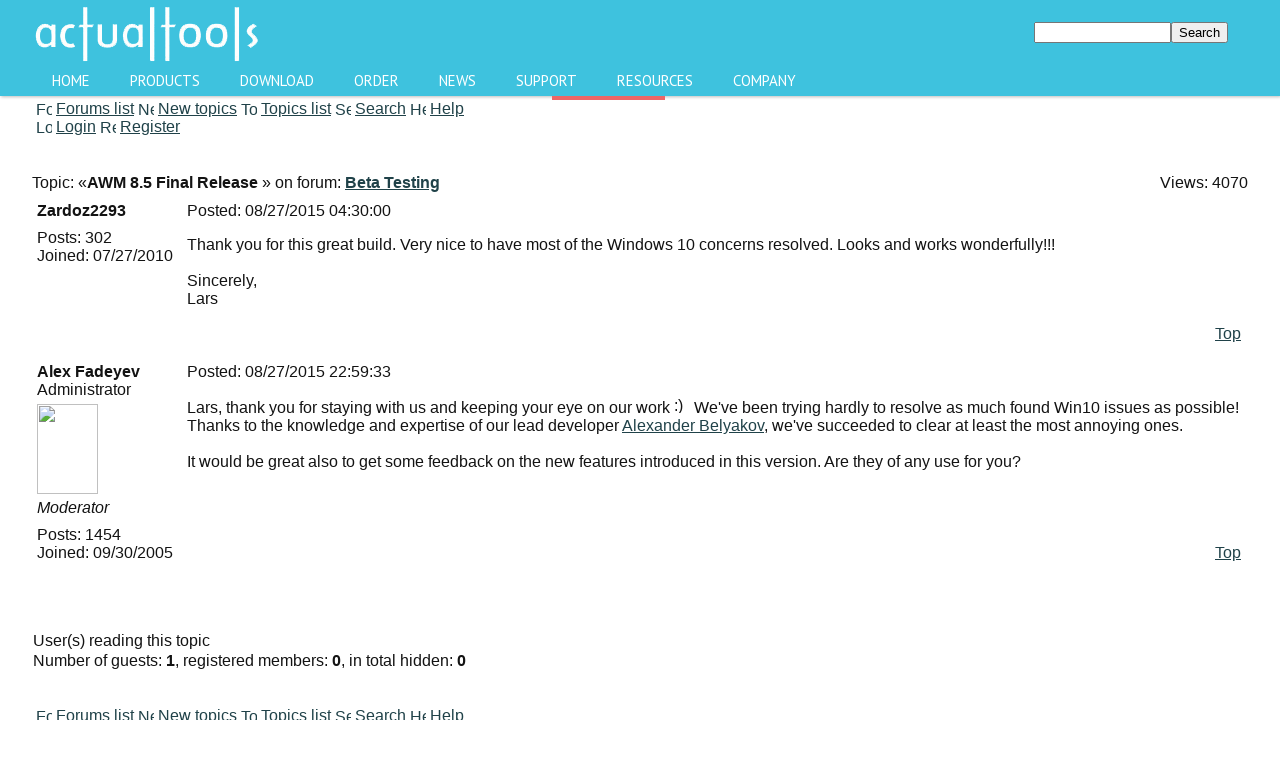

--- FILE ---
content_type: text/html; charset=UTF-8
request_url: https://www.actualtools.com/forum/read.php?FID=12&TID=3661
body_size: 13325
content:

<!DOCTYPE HTML PUBLIC "-//W3C//DTD HTML 4.01 Transitional//EN">
<html xmlns="//www.w3.org/1999/xhtml" xmlns:fb="//www.facebook.com/2008/fbml" style="height:90%;width:100%!!important;margin-left:auto;margin-right:auto;">
<head>
<meta name="verify-v1" content="+HRfpfYcSfR11pPMFbZ7OvVbBYnMbCD2s8J8YcTF2KM="/>
<meta http-equiv="X-UA-Compatible" content="IE=edge"/>
<meta name="viewport" content="width=device-width, initial-scale=1">
<meta http-equiv="Content-Type" content="text/html; charset=UTF-8" />
<link href="/bitrix/cache/css/en/demo2/kernel_main/kernel_main_v1.css?156085423228822" type="text/css"  rel="stylesheet" />
<link href="/bitrix/cache/css/en/demo2/page_b95f4d61dee2e82b95094d186a08baec/page_b95f4d61dee2e82b95094d186a08baec_v1.css?15343366725344" type="text/css"  rel="stylesheet" />
<link href="/bitrix/cache/css/en/demo2/template_8b91ed269a18ecc6b0f9851af4d4a625/template_8b91ed269a18ecc6b0f9851af4d4a625_v1.css?15343366728737" type="text/css"  data-template-style="true" rel="stylesheet" />
<script type="text/javascript">if(!window.BX)window.BX={};if(!window.BX.message)window.BX.message=function(mess){if(typeof mess=='object') for(var i in mess) BX.message[i]=mess[i]; return true;};</script>
<script type="text/javascript">(window.BX||top.BX).message({'JS_CORE_LOADING':'Loading...','JS_CORE_WINDOW_CLOSE':'Close','JS_CORE_WINDOW_EXPAND':'Expand','JS_CORE_WINDOW_NARROW':'Restore','JS_CORE_WINDOW_SAVE':'Save','JS_CORE_WINDOW_CANCEL':'Cancel','JS_CORE_H':'h','JS_CORE_M':'m','JS_CORE_S':'s','JS_CORE_NO_DATA':'- No data -','JSADM_AI_HIDE_EXTRA':'Hide extra items','JSADM_AI_ALL_NOTIF':'All notifications','JSADM_AUTH_REQ':'Authentication is required!','JS_CORE_WINDOW_AUTH':'Log In','JS_CORE_IMAGE_FULL':'Full size','JS_CORE_WINDOW_CONTINUE':'Continue'});</script>
<script type="text/javascript">(window.BX||top.BX).message({'LANGUAGE_ID':'en','FORMAT_DATE':'MM/DD/YYYY','FORMAT_DATETIME':'MM/DD/YYYY HH:MI:SS','COOKIE_PREFIX':'BITRIX_SM','SERVER_TZ_OFFSET':'25200','SITE_ID':'en','SITE_DIR':'/','USER_ID':'','SERVER_TIME':'1769521084','USER_TZ_OFFSET':'0','USER_TZ_AUTO':'Y','bitrix_sessid':'4206c143259bcfeecbb3720dccd98a57'});</script>


<script type="text/javascript"  src="/bitrix/cache/js/en/demo2/kernel_main/kernel_main_v1.js?1560854253316269"></script>
<script type="text/javascript"  src="/bitrix/cache/js/en/demo2/kernel_main_polyfill_promise/kernel_main_polyfill_promise_v1.js?15608541222506"></script>
<script type="text/javascript" src="/bitrix/js/main/loadext/loadext.min.js?1560854173810"></script>
<script type="text/javascript" src="/bitrix/js/main/loadext/extension.min.js?15608541731304"></script>
<script type="text/javascript">BX.setJSList(['/bitrix/js/main/core/core.js','/bitrix/js/main/core/core_promise.js','/bitrix/js/main/core/core_ajax.js','/bitrix/js/main/json/json2.min.js','/bitrix/js/main/core/core_ls.js','/bitrix/js/main/session.js','/bitrix/js/main/core/core_window.js','/bitrix/js/main/date/main.date.js','/bitrix/js/main/core/core_popup.js','/bitrix/js/main/core/core_date.js','/bitrix/js/main/utils.js','/bitrix/js/main/core/core_fx.js','/bitrix/js/main/polyfill/promise/js/promise.js']); </script>
<script type="text/javascript">BX.setCSSList(['/bitrix/js/main/core/css/core.css','/bitrix/js/main/core/css/core_popup.css','/bitrix/js/main/core/css/core_date.css','/bitrix/templates/.default/forum/forum_tmpl_1/forum.css','/bitrix/templates/demo2/styles.css']); </script>
<script type="text/javascript">
					(function () {
						"use strict";

						var counter = function ()
						{
							var cookie = (function (name) {
								var parts = ("; " + document.cookie).split("; " + name + "=");
								if (parts.length == 2) {
									try {return JSON.parse(decodeURIComponent(parts.pop().split(";").shift()));}
									catch (e) {}
								}
							})("BITRIX_CONVERSION_CONTEXT_en");

							if (cookie && cookie.EXPIRE >= BX.message("SERVER_TIME"))
								return;

							var request = new XMLHttpRequest();
							request.open("POST", "/bitrix/tools/conversion/ajax_counter.php", true);
							request.setRequestHeader("Content-type", "application/x-www-form-urlencoded");
							request.send(
								"SITE_ID="+encodeURIComponent("en")+
								"&sessid="+encodeURIComponent(BX.bitrix_sessid())+
								"&HTTP_REFERER="+encodeURIComponent(document.referrer)
							);
						};

						if (window.frameRequestStart === true)
							BX.addCustomEvent("onFrameDataReceived", counter);
						else
							BX.ready(counter);
					})();
				</script>



<script type="text/javascript">var _ba = _ba || []; _ba.push(["aid", "e9cb7775697e2ca3b9885110bbf65eee"]); _ba.push(["host", "www.actualtools.com"]); (function() {var ba = document.createElement("script"); ba.type = "text/javascript"; ba.async = true;ba.src = (document.location.protocol == "https:" ? "https://" : "http://") + "bitrix.info/ba.js";var s = document.getElementsByTagName("script")[0];s.parentNode.insertBefore(ba, s);})();</script>
<script>new Image().src='https://actualtools.ru/bitrix/spread.php?s=QklUUklYX1NNX0FCVEVTVF9lbgEBMTgwMDYyNTA4NAEvAQEBAkJJVFJJWF9TTV9HVUVTVF9JRAE1MDMwNDAxNQExODAwNjI1MDg0AS8BAQECQklUUklYX1NNX0xBU1RfVklTSVQBMjcuMDEuMjAyNiAyMDozODowNAExODAwNjI1MDg0AS8BAQEC&k=8d0d15e6773bf24e31b8648ed279e697';
</script>


<title>AWM 8.5 Final Release - Forum &laquo;Beta Testing&raquo; - Actual Tools</title>
<link rel="stylesheet" type="text/css" href="/bitrix/templates/demo2/styles.css"/>
<link rel="stylesheet" type="text/css" href="/style.css"/>
<link rel="stylesheet" type="text/css" href="/styles/button.css"/>

<script src="/bitrix/js/main/utils.js"></script>
<script type="text/javascript" src="/jscripts/jquery-1.11.2.js"></script>
<script type="text/javascript" src="/jscripts/hcsticky.js"></script>

<!--[if lt IE 9]>
<script src="//ie7-js.googlecode.com/svn/version/2.1(beta4)/IE9.js">IE9_PNG_SUFFIX=".png";</script>
<![endif]-->

<script type="text/javascript">
  function demoPopCentered(url, w, h, name) {
    var t = Math.floor( (screen.height - h) / 2);
    var l = Math.floor( (screen.width - w) / 2);
    var winParms = "top=" + t + ",left=" + l + ",width=" + w + ",height=" + h;
    if (name=="") {name="demoPop"}
    var win = window.open(url, name, winParms);
    if (parseInt(navigator.appVersion) >= 4) { win.window.focus(); }
    //return win;
  }
</script>

<script type="text/javascript">
  function execute(settings) { $('#sidebar').hcSticky({ bottomEnd: 450 }); }

  // if page called directly
  jQuery(document).ready(function($){
    if (top === self) {
      execute({stickTo: document});
    }
  });
</script>

<style type="text/css">
  body, html, #wrapper{
    height: 100%; 
    padding: 0; 
    margin: 0;
  }

  body{background-color: white;}
  #content{
    min-height: 100%;
    padding-bottom: 100px;
  }

  #footer3{
  position: absolute;
    background: #246b89;
    width: 100%;
    left: 0px;
    z-index: 99;
    height: 100px;
    margin-top: -100px;
    background: #246b89;
  }
</style>
</head>

<body>
  <div id="wrapper">
    <div id="content">
<script>
  (function(i,s,o,g,r,a,m){i['GoogleAnalyticsObject']=r;i[r]=i[r]||function(){
  (i[r].q=i[r].q||[]).push(arguments)},i[r].l=1*new Date();a=s.createElement(o),
  m=s.getElementsByTagName(o)[0];a.async=1;a.src=g;m.parentNode.insertBefore(a,m)
  })(window,document,'script','//www.google-analytics.com/analytics.js','ga');

  ga('create', 'UA-51667486-2', 'auto', {'allowLinker': true});
  ga('require', 'linker');
  ga('linker:autoLink', ['payproglobal.com'] ); 
  ga('send', 'pageview');

</script>
<style>@import url(//fonts.googleapis.com/css?family=PT+Sans:400,700);</style>

<script type="text/javascript">
function AT_MainMenuNavigation_updateLampBy(obj) {
  $('.lamp').css({'left': obj.position().left + 'px', 'width': obj.css('width')});
}

function AT_MainMenuNavigation_resetActive() {
  var active = null;

  if ($('.nav > ul > li').hasClass('selected'))
    active = $('.selected');
  else
    active = $('.nav > ul > li').first();

  if (active) {
    active.addClass('active');
    AT_MainMenuNavigation_updateLampBy(active);
  }
}

function AT_MainMenuNavigation_updateActive() {
  $('.nav ul li').removeClass('active');

  var active = $(this);
  active.addClass('active');
  AT_MainMenuNavigation_updateLampBy(active);
}

function AT_MainMenuNavigation_updateSelected() {
  $('.nav > ul > li > a').each(
    function() {
      var url    = document.URL;
      var domain = document.domain;
      var cutDomainURL = url.substr(url.indexOf(domain) + domain.length);
      var currentHRef  = $(this).attr('href');
    
      if (currentHRef != '/') {
        if (cutDomainURL.indexOf(currentHRef) >= 0) {
          $(this.parentElement).addClass('selected');
          return false;
        }
        else {
          foundAmongChildren = false;

          $.each(this.nextElementSibling.children, function(index, element) {
            var childHRef  = $(element.firstElementChild).attr('href');
            if (cutDomainURL.indexOf(childHRef) >= 0) {
              foundAmongChildren = true;
              return false;
            }
          });

          if (foundAmongChildren) {
            $(this.parentElement).addClass('selected');
            return false;
          }
        }
      }
    }
  );
}

$(function() {
  AT_MainMenuNavigation_updateSelected();
  AT_MainMenuNavigation_resetActive();
  $('.nav > ul > li').hover(AT_MainMenuNavigation_updateActive, AT_MainMenuNavigation_resetActive);
});
</script>

<!--<a href="/windowmanager/order/" title="Buy Actual Window Manager now!"><img src="/images/anniversary.png"></a>-->

<div class="header2">
  <div class="inside">
    <table width="100%" border="0" cellpadding="0" cellspacing="0"><tr>
      <td width="300" height="66" bgcolor="#3ec2de">
        <a href="/" title="Actual Tools: Home of Window Manager, Multiple Monitors, Virtual Desktops, Tabbed Explorer, File Folders, Title Buttons, Transparent Window, Window Minimizer, Window Guard, Window Rollup, Window Menu."><img src="/images/ATL5.png" width="230" height="66" border="0" alt="Actual Tools"/></a>
      </td>
      <td align="right" bgcolor="#3ec2de" height="66" width="680">        <table border="0" cellspacing="0" cellpadding="0"  align="right" valign="top" style="margin-right:20px;">
        <form action="/search/index.php">
                        <td align="center"><input type="text" name="q" value="" size="15" maxlength="50"  class="inputfield"/></td>
                        <td align="right"><input name="s" type="submit" value="Search" width="20" height="20" class="inputbuttonflat"/></td>
        </form>
        </table>
        </td>
    </tr></table>

    <div class='nav'>
      <ul>
        <li><a href='/'>Home</a></li>
        <li><a href='/products/'>Products</a>
          <ul>
            <li><a href='/products/'>Overview</a></li>
            <li><a href='/products/comparison/'>Compare Products</a></li>
            <li><a href='/windowmanager/'>Actual Window Manager</a></li>
            <li><a href='/multiplemonitors/'>Actual Multiple Monitors</a></li>
            <li><a href='/virtualdesktops/'>Actual Virtual Desktops</a></li>
            <li><a href='/tabbedexplorer/'>Actual Tabbed Explorer</a></li>
            <li><a href='/filefolders/'>Actual File Folders</a></li>
            <li><a href='/titlebuttons/'>Actual Title Buttons</a></li>
            <li><a href='/transparentwindow/'>Actual Transparent Window</a></li>
            <li><a href='/windowminimizer/'>Actual Window Minimizer</a></li>
            <li><a href='/windowguard/'>Actual Window Guard</a></li>
            <li><a href='/windowmenu/'>Actual Window Menu</a></li>
            <li><a href='/windowrollup'>Actual Window Rollup</a></li>
          </ul>
        </li>
        <li><a href='/download/'>Download</a>
          <ul>
            <li><a href='/windowmanager/download/'>Actual Window Manager</a></li>
            <li><a href='/multiplemonitors/download/'>Actual Multiple Monitors</a></li>
            <li><a href='/virtualdesktops/download/'>Actual Virtual Desktops</a></li>
            <li><a href='/tabbedexplorer/download/'>Actual Tabbed Explorer</a></li>
            <li><a href='/filefolders/download/'>Actual File Folders</a></li>
            <li><a href='/titlebuttons/download/'>Actual Title Buttons</a></li>
            <li><a href='/transparentwindow/download/'>Actual Transparent Window</a></li>
            <li><a href='/windowminimizer/download/'>Actual Window Minimizer</a></li>
            <li><a href='/windowguard/download/'>Actual Window Guard</a></li>
            <li><a href='/windowmenu/download/'>Actual Window Menu</a></li>
            <li><a href='/windowrollup/download/'>Actual Window Rollup</a></li>
          </ul>
        </li>
        <li><a href='/order/'>Order</a>
          <ul>
            <li><a href='/order/#single'>Single User License</a></li>
            <li><a href='/order/corporate/'>Corporate Sales</a></li>
            <li><a href='/upgradecenter/'>Upgrade Center</a></li>
          </ul>
        </li>
        <li><a href='/news/'>News</a>
          <ul>
            <li><a href='/news/'>Latest news</a></li>
            <li><a href='/about/newsletter.php'>Newsletter</a></li>
          </ul>
        </li>
        <li><a href='/support/'>Support</a>
          <ul>
            <li><a href='/support/faq/'>FAQ</a></li>
            <li><a href='/support/how_to_upgrade.php?s=expired'>How to Upgrade</a></li>
            <li><a href='/support/restore_reg_code.php'>Restore License Key</a></li>
            <li><a href='/windowmanager/onlinedemo/'>Online Demos</a></li>
            <li><a href='/windowmanager/help/'>Online User Manual</a></li>
            <li><a href='/forum/'>Forums</a></li>
            <li><a href='/forum/list.php?FID=7' >&nbsp;&nbsp;&nbsp;&nbsp; Announcements</a></li>
            <li><a href='/forum/list.php?FID=8' >&nbsp;&nbsp;&nbsp;&nbsp; General</a></li>
            <li><a href='/forum/list.php?FID=11'>&nbsp;&nbsp;&nbsp;&nbsp; Feature Requests</a></li>
            <li><a href='/forum/list.php?FID=10'>&nbsp;&nbsp;&nbsp;&nbsp; Technical Support</a></li>
            <li><a href='/forum/list.php?FID=9' >&nbsp;&nbsp;&nbsp;&nbsp; Tips and Tricks</a></li>
            <li><a href='/forum/list.php?FID=12'>&nbsp;&nbsp;&nbsp;&nbsp; Beta Testing</a></li>
            <li><a href='/about/contacts/feedback.php'>Feedback Form</a></li>
            <li><a href='/beta/'>Beta Testing Section</a></li>
          </ul>
        </li>
        <li><a href='/infocenter/'>Resources</a>
          <ul>
            <li><a href='/articles/'>Articles</a></li>
            <li><a href='/infocenter/reviews/'>Reviews</a></li>
            <li><a href='/success_stories/'>Success Stories</a></li>
            <li><a href='https://www.flickr.com/photos/131524747@N02/'>Multi-Monitor Wallpapers</a></li>
          </ul>
        </li>
        <li><a href='/about/'>Company</a>
          <ul>
            <li><a href='/about/'>About Us</a></li>
            <li><a href='/about/contacts/'>Contact Us</a></li>
            <li><a href='/privacy.php'>Privacy</a></li>
            <li><a href='/order/corporate/#customers'>Our Clients</a></li>
<!--
            <li><a href='/affiliates/'>Partners</a></li>
            <li><a href='/blogs_support/'>&nbsp;&nbsp;&nbsp;&nbsp; Blogs Support Initiative</a></li>
-->
            <li><a href='/press/'>Press Center</a></li>
            <li><a href='/press/pr/'>&nbsp;&nbsp;&nbsp;&nbsp;Press Releases</a></li>
            <li><a href='/press/publications/'>&nbsp;&nbsp;&nbsp;&nbsp; In The News</a></li>
            <li><a href='/press/review/'>&nbsp;&nbsp;&nbsp;&nbsp; Reviewer's Guide</a></li>
            <li><a href='/press/logos/'>&nbsp;&nbsp;&nbsp;&nbsp; Logos and Screenshots</a></li>
            <li><a href='/press/graphics/'>&nbsp;&nbsp;&nbsp;&nbsp; Publishing-friendly Graphics</a></li>
          </ul>
        </li>
        <li class='lamp'><span></span></li>
      </ul>
    </div> <!-- .nav -->
  </div> <!-- .inside -->
</div> <!-- .header2 -->

<!--<div align="center" style="background-color: #E5F2FF; margin: 10px; padding: 5px; width: 500px; font-size: 0.95em; text-align: center; border: 5px inset #6386A5; border-radius: 10px; -moz-border-radius: 10px; -webkit-border-radius: 10px; margin-left:auto; margin-right: auto;">
  Celebrating our <b>13th Anniversary</b>,
  <br/>we offer <span class="product">Actual Window Manager</span> with 40% discount -
  <br/>now it costs just <font color="green">29.95 USD</font> instead of <font color="red">49.95 USD</font>.
  <br/><br/><a href="/windowmanager/order/" title="Buy Actual Window Manager now!"><u>Hurry up</u></a> - don't miss your chance to get
  <br/>the best <i>Windows</i> toolset for the best price!
</div>-->

<div class="break"></div>
<div class="blocks">
<div class="header">

<table width="100%" border="0" cellspacing="0" cellpadding="0" class="forumtoolblock">
	<tr>
		<td width="100%" class="forumtoolbar">
			<table border="0" cellspacing="0" cellpadding="0">
				<tr>
					<td><div class="forumtoolsection"></div></td>
					<td><div class="forumtoolsection"></div></td>
					<td><a href="index.php" title="Forums list"><img src="/bitrix/templates/.default/forum/forum_tmpl_1/images/icon_flist_d.gif" width="16" height="16" border="0" title="Forums list" hspace="4"></a></td>
					<td><a href="index.php" title="Forums list" class="forumtoolbutton">Forums list</a></td>
					<td><div class="forumtoolsection"></div></td>
					<td><a href="active.php" title="Forums list"><img src="/bitrix/templates/.default/forum/forum_tmpl_1/images/icon_active.gif" width="16" height="16" border="0" title="New topics" hspace="4"></a></td>
					<td><a href="active.php" title="Forums list" class="forumtoolbutton">New topics</a></td>
											<td><div class="forumtoolseparator"></div></td>
						<td><a href="list.php?FID=12" title="Topics list"><img src="/bitrix/templates/.default/forum/forum_tmpl_1/images/icon_tlist_d.gif" width="16" height="16" border="0" title="Topics list" hspace="4"></a></td>
						<td><a href="list.php?FID=12" title="Topics list" class="forumtoolbutton">Topics list</a></td>
																<td><div class="forumtoolseparator"></div></td>
						<td><a href="search.php?FORUM_ID=12" title="Search"><img src="/bitrix/templates/.default/forum/forum_tmpl_1/images/icon_search_d.gif" width="16" height="16" border="0" title="Search" hspace="4"></a></td>
						<td><a href="search.php?FORUM_ID=12" title="Search" class="forumtoolbutton">Search</a></td>
										<td><div class="forumtoolseparator"></div></td>
					<td><a href="help.php" title="Help"><img src="/bitrix/templates/.default/forum/forum_tmpl_1/images/icon_help_d.gif" width="16" height="16" border="0" title="Help" hspace="4"></a></td>
					<td><a href="help.php" title="Help" class="forumtoolbutton">Help</a></td>
				</tr>
			</table>
		</td>
	</tr>

	<tr>
		<td width="100%" class="forumtoolbar">
			<table border="0" cellspacing="0" cellpadding="0">
				<tr>
					<td><div class="forumtoolsection"></div></td>
					<td><div class="forumtoolsection"></div></td>
																<td><a href="forum_auth.php?back_url=%2Fforum%2Fread.php%3FFID%3D12%26TID%3D3661" title="Login"><img src="/bitrix/templates/.default/forum/forum_tmpl_1/images/icon_login_d.gif" width="16" height="16" border="0" title="Login" hspace="4"></a></td>
						<td><a href="forum_auth.php?back_url=%2Fforum%2Fread.php%3FFID%3D12%26TID%3D3661" title="Login" class="forumtoolbutton">Login</a></td>
						
												<td><div class="forumtoolseparator"></div></td>
						<td><a href="forum_auth.php?register=yes&back_url=%2Fforum%2Fread.php%3FFID%3D12%26TID%3D3661" title="Register"><img src="/bitrix/templates/.default/forum/forum_tmpl_1/images/icon_reg_d.gif" width="16" height="16" border="0" title="Register" hspace="4"></a></td>
						<td><a href="forum_auth.php?register=yes&back_url=%2Fforum%2Fread.php%3FFID%3D12%26TID%3D3661" title="Register" class="forumtoolbutton">Register</a></td>
											<td><div style="width:4px;"></div></td>
				</tr>
			</table>
		</td>
	</tr>


			
</table>
<br>  <table width="100%" border="0">
    <tr>
      <td align="left"></td>
          </tr>
  </table>
  <br>
  <table width="100%" border="0" cellspacing="0" cellpadding="0">
    <tr>
      <td width="100%" class="forumtitle">
        <table width="100%" border="0" cellspacing="0" cellpadding="0">
          <tr valign="top">
                          <td class="forumtitletext" width="99%"><font class="forumtitletext">Topic: &laquo;<b>AWM 8.5 Final Release</b>
            &raquo;
              on forum: <a href="list.php?FID=12"><b>Beta Testing</b></a></font></td>
            <td nowrap width="1%" align="right" valign="middle" class="forumtitletext">&nbsp;&nbsp;Views: 4070</td>
          </tr>
        </table>
      </td>
    </tr>
  </table>
  <font style="font-size:4px;">&nbsp;<br></font>
  <form name="FORUM_MESSAGES" id="FORUM_MESSAGES">
  <table width="100%" border="0" cellspacing="0" cellpadding="5">
  <tr valign="top" class="forumbody">
      <td align="left" rowspan="2" width="140" class="forumbrd" style="border-right:none;">
        <a name="message16509"></a>
        <font class="forumbodytext"><b>Zardoz2293</b>
                <br>
                        <font style="font-size:8px;">&nbsp;<br></font>
                  <font class="forumheadcolor">Posts:</font> 302<br>
                          <font class="forumheadcolor">Joined:</font> 07/27/2010<br>
                </font>
      </td>
      <td class="forumbrd forumbrd1" style="border-bottom:none;">
      
        <table border="0" cellspacing="0" cellpadding="0" width="100%">
          <tr>
                      <td width="100%">
              <font class="forumbodytext">
              <font class="forumheadcolor">Posted:</font> 
              <nobr>08/27/2015 04:30:00</nobr><br>
              </font>
            </td>
                      </tr>
        </table>
        <font style="font-size:5px;">&nbsp;<br></font>
        <table width="100%" border="0" cellspacing="0" cellpadding="0"><tr><td class="forumhr"><img src="/bitrix/images/1.gif" width="1" height="1" alt=""></td></tr></table>
        <font style="font-size:8px;">&nbsp;<br></font>
        <font class="forumbodytext">
        Thank you for this great build. Very nice to have most of the Windows 10 concerns resolved. Looks and works wonderfully!!!<br><br><font class="forumsigntext">Sincerely,<br />Lars</font>        </font>
      </td>
    </tr>
    <tr>
      <td valign="bottom" class="forumbody forumbrd forumbrd1" style="border-top:none;">
        <table width="100%" border="0" cellspacing="0" cellpadding="0"><tr><td class="forumhr"><img src="/bitrix/images/1.gif" width="1" height="1" alt=""></td></tr></table>
        <font style="font-size:5px;">&nbsp;<br></font>
        <table width="100%" border="0" cellspacing="0" cellpadding="0">
          <tr valign="top">
            <td>
                              <table border="0" cellspacing="0" cellpadding="0">
                  <tr>
                                                                                           
                    </tr>
                </table>
                                        </td>
            <td align="right">
              <table border="0" cellspacing="0" cellpadding="0">
                <tr>
                  <td nowrap class="forummessbutton" style="padding-left:2px; padding-right:2px;"><a href="javascript:scroll(0,0);" title="Top" class="forummessbuttontext">Top</a></td>
                </tr>
              </table>
            </td>
          </tr>
        </table>
              </td>
    </tr>
    <tr class="forumpostsep">
      <td colspan="2"><!-- --></td>
    </tr>
    <tr valign="top" class="forumbody">
      <td align="left" rowspan="2" width="140" class="forumbrd" style="border-right:none;">
        <a name="message16525"></a>
        <font class="forumbodytext"><b>Alex Fadeyev</b>
        <br><font class="forumheadcolor">Administrator</font>        <br>
                  <a href="view_profile.php?UID=39&FID=12&TID=3661&MID=16525" title="User profile"><img src="/upload/forum/avatar/082/082e5b108077f7f2add073d99840169d.jpg" border=0 vspace=5 alt="" width="61" height="90" /></a><br>
                          <i>Moderator</i><br>
                <font style="font-size:8px;">&nbsp;<br></font>
                  <font class="forumheadcolor">Posts:</font> 1454<br>
                          <font class="forumheadcolor">Joined:</font> 09/30/2005<br>
                </font>
      </td>
      <td class="forumbrd forumbrd1" style="border-bottom:none;">
      
        <table border="0" cellspacing="0" cellpadding="0" width="100%">
          <tr>
                      <td width="100%">
              <font class="forumbodytext">
              <font class="forumheadcolor">Posted:</font> 
              <nobr>08/27/2015 22:59:33</nobr><br>
              </font>
            </td>
                      </tr>
        </table>
        <font style="font-size:5px;">&nbsp;<br></font>
        <table width="100%" border="0" cellspacing="0" cellpadding="0"><tr><td class="forumhr"><img src="/bitrix/images/1.gif" width="1" height="1" alt=""></td></tr></table>
        <font style="font-size:8px;">&nbsp;<br></font>
        <font class="forumbodytext">
        Lars, thank you for staying with us and keeping your eye on our work <img src="/bitrix/images/main/smiles/5/icon_smile.gif" border="0" data-code=":)" data-definition="SD" alt=":)" style="width:16px;height:16px;" title="Smile" class="bx-smile" /> We've been trying hardly to resolve as much found Win10 issues as possible! Thanks to the knowledge and expertise of our lead developer <noindex><a href="/forum/view_profile.php?UID=516" target="_blank" rel="nofollow">Alexander Belyakov</a></noindex>, we've succeeded to clear at least the most annoying ones.<br /><br />It would be great also to get some feedback on the new features introduced in this version. Are they of any use for you?        </font>
      </td>
    </tr>
    <tr>
      <td valign="bottom" class="forumbody forumbrd forumbrd1" style="border-top:none;">
        <table width="100%" border="0" cellspacing="0" cellpadding="0"><tr><td class="forumhr"><img src="/bitrix/images/1.gif" width="1" height="1" alt=""></td></tr></table>
        <font style="font-size:5px;">&nbsp;<br></font>
        <table width="100%" border="0" cellspacing="0" cellpadding="0">
          <tr valign="top">
            <td>
                              <table border="0" cellspacing="0" cellpadding="0">
                  <tr>
                                                                                           
                    </tr>
                </table>
                                        </td>
            <td align="right">
              <table border="0" cellspacing="0" cellpadding="0">
                <tr>
                  <td nowrap class="forummessbutton" style="padding-left:2px; padding-right:2px;"><a href="javascript:scroll(0,0);" title="Top" class="forummessbuttontext">Top</a></td>
                </tr>
              </table>
            </td>
          </tr>
        </table>
              </td>
    </tr>
    <tr class="forumpostsep">
      <td colspan="2"><!-- --></td>
    </tr>
    </table></form><br><script language="Javascript">var B_open = 0;
var I_open = 0;
var U_open = 0;
var QUOTE_open = 0;
var CODE_open = 0;

var text_enter_url      = "Enter the full site URL";
var text_enter_url_name = "Enter the site name";
var text_enter_image    = "Enter the full image path (URL)";
var list_prompt         = "Enter the list item. Click 'Cancel' or leave the space symbol for completing the list";
var error_no_url   = "You should specify the site address (URL)";
var error_no_title = "You have to specify the title";

var help_bold        = "Bold (alt + b)";
var help_italic      = "Italic (alt + i)";
var help_under       = "Underlined (alt + u)";
var help_font        = "Font face";
var help_color       = "Font color";
var help_close       = "Close all open tags";
var help_url         = "Hyperlink (alt + h)";
var help_img         = "Attach image (alt + g)";
var help_quote       = "Quote (alt + q)";
var help_list        = "List (alt + l)";
var help_code        = "Code (alt + p)";
var help_click_close = "Click the button to close the tag";
var help_translit    = "Convert to transliterated Romans (alt+t)";

var bbtags = new Array();

var myAgent = navigator.userAgent.toLowerCase();
var myVersion = parseInt(navigator.appVersion);

var is_ie = ((myAgent.indexOf("msie") != -1) && (myAgent.indexOf("opera") == -1));
var is_nav = ((myAgent.indexOf('mozilla')!=-1) && (myAgent.indexOf('spoofer')==-1)
 && (myAgent.indexOf('compatible') == -1) && (myAgent.indexOf('opera')==-1)
 && (myAgent.indexOf('webtv')==-1) && (myAgent.indexOf('hotjava')==-1));
var is_opera = (myAgent.indexOf("opera") != -1);

var is_win = ((myAgent.indexOf("win")!=-1) || (myAgent.indexOf("16bit") != -1));
var is_mac = (myAgent.indexOf("mac")!=-1);

var smallEngLettersReg = new Array(/e'/g, /ch/g, /sh/g, /yo/g, /jo/g, /zh/g, /yu/g, /ju/g, /ya/g, /ja/g, /a/g, /b/g, /v/g, /g/g, /d/g, /e/g, /z/g, /i/g, /j/g, /k/g, /l/g, /m/g, /n/g, /o/g, /p/g, /r/g, /s/g, /t/g, /u/g, /f/g, /h/g, /c/g, /w/g, /~/g, /y/g, /'/g);
var capitEngLettersReg = new Array( /E'/g, /CH/g, /SH/g, /YO/g, /JO/g, /ZH/g, /YU/g, /JU/g, /YA/g, /JA/g, /A/g, /B/g, /V/g, /G/g, /D/g, /E/g, /Z/g, /I/g, /J/g, /K/g, /L/g, /M/g, /N/g, /O/g, /P/g, /R/g, /S/g, /T/g, /U/g, /F/g, /H/g, /C/g, /W/g, /~/g, /Y/g, /'/g);
var smallRusLetters = new Array("�", "�", "�", "�", "�","�", "�", "�", "�", "�", "�", "�", "�", "�", "�", "�", "�", "�", "�", "�", "�", "�", "�", "�", "�", "�", "�", "�", "�", "�", "�", "�", "�", "�", "�", "�" );
var capitRusLetters = new Array( "�", "�", "�", "�", "�", "�", "�", "�", "\�", "\�", "�", "�", "�", "�", "�", "�", "�", "�", "�", "�", "�", "�", "�", "�", "�", "�", "�", "�", "�", "�", "�", "�", "�", "�", "�", "�");


function quoteMessageEx(theAuthor, textMessage)
{
  var selection = "";
  if (document.getSelection)
  {
    selection = document.getSelection().toString();
    selection = selection.replace(/\r\n\r\n/gi, "_newstringhere_");
    selection = selection.replace(/\r\n/gi, " ");
    selection = selection.replace(/  /gi, "");
    selection = selection.replace(/_newstringhere_/gi, "\r\n\r\n");
  }
  else
  {
    selection = document.selection.createRange().text;
  }
  
  if (selection == "")
  {
    selection = textMessage;
  }
  
  if (selection != "")
  {
    selection = theAuthor+" wrote:\n"+selection;
    doInsert("[QUOTE]", "[/QUOTE]", false, selection);
  }
}

function emoticon(theSmilie)
{
  doInsert(" " + theSmilie + " ", "", false);
}

// Insert simple tags: B, I, U, CODE, QUOTE
function simpletag(thetag)
{
  var tagOpen = eval(thetag + "_open");

  if (tagOpen == 0)
  {
    if (doInsert("[" + thetag + "]", "[/" + thetag + "]", true))
    {
      eval(thetag + "_open = 1");
      // Change the button status
      eval("document.REPLIER." + thetag + ".value += '*'");

      pushstack(bbtags, thetag);
      cstat();
      show_hints('click_close');
    }
  }
  else
  {
    // Find the last occurance of the opened tag
    lastindex = 0;

    for (i = 0 ; i < bbtags.length; i++ )
    {
      if ( bbtags[i] == thetag )
      {
        lastindex = i;
      }
    }

    // Close all tags opened up to that tag was opened
    while (bbtags[lastindex])
    {
      tagRemove = popstack(bbtags);
      doInsert("[/" + tagRemove + "]", "", false);

      // Change the button status
      eval("document.REPLIER." + tagRemove + ".value = ' " + tagRemove + " '");
      eval(tagRemove + "_open = 0");
    }

    cstat();
  }
}

// Insert font tag
function alterfont(theval, thetag)
{
  if (theval == 0)
    return;

  if (doInsert("[" + thetag + "=" + theval + "]", "[/" + thetag + "]", true))
    pushstack(bbtags, thetag);

  document.REPLIER.ffont.selectedIndex  = 0;
  document.REPLIER.fcolor.selectedIndex = 0;
  cstat();
  document.getElementById("POST_MESSAGE").focus();
}

// Insert url tag
function tag_url()
{
  var FoundErrors = '';
  var enterURL   = prompt(text_enter_url, "http://");
  var enterTITLE = prompt(text_enter_url_name, "My Webpage");

  if (!enterURL)
  {
    FoundErrors += " " + error_no_url;
  }
  if (!enterTITLE)
  {
    FoundErrors += " " + error_no_title;
  }

  if (FoundErrors)
  {
    alert("Error! " + FoundErrors);
    return;
  }

  doInsert("[URL="+enterURL+"]"+enterTITLE+"[/URL]", "", false);
}

// Insert image tag
function tag_image()
{
  var FoundErrors = '';
  var enterURL = prompt(text_enter_image, "http://");

  if (!enterURL)
  {
    FoundErrors += " " + error_no_url;
  }

  if (FoundErrors)
  {
    alert("Error! "+FoundErrors);
    return;
  }

  doInsert("[IMG]"+enterURL+"[/IMG]", "", false);
}

// Insert list tag
function tag_list()
{
  var listvalue = "init";
  var thelist = "[LIST]\n";

  while ( (listvalue != "") && (listvalue != null) ) 
  {
    listvalue = prompt(list_prompt, "");
    if ( (listvalue != "") && (listvalue != null) ) 
    {
      thelist = thelist+"[*]"+listvalue+"\n";
    }
  }

  doInsert(thelist + "[/LIST]\n", "", false);
}

// Close all tags
function closeall()
{
  if (bbtags[0]) 
  {
    while (bbtags[0]) 
    {
      tagRemove = popstack(bbtags);
      document.REPLIER.POST_MESSAGE.value += "[/" + tagRemove + "]";

      if ( (tagRemove != 'FONT') && (tagRemove != 'SIZE') && (tagRemove != 'COLOR') )
      {
        eval("document.REPLIER." + tagRemove + ".value = ' " + tagRemove + " '");
        eval(tagRemove + "_open = 0");
      }
    }
  }

  document.REPLIER.tagcount.value = 0;
  bbtags = new Array();
  document.REPLIER.POST_MESSAGE.focus();
}

// Stack functions
function pushstack(thearray, newval)
{
  arraysize = stacksize(thearray);
  thearray[arraysize] = newval;
}

function popstack(thearray)
{
  arraysize = stacksize(thearray);
  theval = thearray[arraysize - 1];
  delete thearray[arraysize - 1];
  return theval;
}

function stacksize(thearray)
{
  for (i = 0 ; i < thearray.length; i++ )
  {
    if ( (thearray[i] == "") || (thearray[i] == null) || (thearray == 'undefined') ) 
    {
      return i;
    }
  }

  return thearray.length;
}

// Show statistic
function cstat()
{
  var c = stacksize(bbtags);

  if ( (c < 1) || (c == null) )
  {
    c = 0;
  }

  if ( ! bbtags[0] )
  {
    c = 0;
  }

  document.REPLIER.tagcount.value = c;
}
function GetRealPos(el)
{
  if(!el || !el.offsetParent)
    return false;
  var res=Array();
  res["left"] = el.offsetLeft;
  res["top"] = el.offsetTop;
  var objParent = el.offsetParent;
  while(objParent.tagName != "BODY")
  {
    res["left"] += objParent.offsetLeft;
    res["top"] += objParent.offsetTop;
    objParent = objParent.offsetParent;
  }
  res["right"]=res["left"] + el.offsetWidth;
  res["bottom"]=res["top"] + el.offsetHeight;

  return res;
}

function hidePicker() 
{
  document.getElementById('ColorPick').style.visibility = "hidden";
}

function ColorPicker()
{
  try
  {
    var obj = document.getElementById("FontColor");

    res=GetRealPos(obj);
  
    document.getElementById('ColorPick').style.left=res["left"] - 0;
    document.getElementById('ColorPick').style.top=res["top"] + 20;
    document.getElementById('ColorPick').style.visibility = "visible";
  } catch(e){}
}

function AddCategory()
{
  oSel = document.getElementById('CATEGORY_ID');
  
  if (oSel.value=='NEW')
  {

    iSel = oSel.selectedIndex;
    if (res = prompt('',''))
    {
      var exOpt = false;
      for(i=1; i<oSel.options.length; i++)
      {
        if(res == oSel.options[i].text)
        {
          var selectOpt = i;
          exOpt = true;
        }
      }
    
      if(!exOpt)
      {
        var oOption = new Option(res,"ADD");
        if (oSel.options[1].value != "ADD") 
        {
          oOption = oSel.insertBefore(oOption,oSel.options[1]);
          oOption.value = "ADD";
          oOption.innerText = res;
        }
        else
          oSel.options[1] = oOption;
        document.REPLIER.NEW_CATEGORY.value = res;
      }
      else
        oSel.options[selectOpt].selected = true;
    }

    if (oSel.options[1].value=="NEW")
      oSel.options[0].selected = true;
    else
    {
      if(exOpt)
        oSel.options[selectOpt].selected = true;
      else
        oSel.options[1].selected = true;
    }
  }
}

function show_special()
{
  o = document.getElementById('special_perms');
  if (document.getElementById('blog_perms_1').checked==true)
    o.style.display='block';
  else
    o.style.display='none';
    
}

function mozillaWr(textarea, open, close)
{
  var selLength = textarea.textLength;
  var selStart = textarea.selectionStart;
  var selEnd = textarea.selectionEnd;
  
  if (selEnd == 1 || selEnd == 2)
  selEnd = selLength;

  var s1 = (textarea.value).substring(0,selStart);
  var s2 = (textarea.value).substring(selStart, selEnd)
  var s3 = (textarea.value).substring(selEnd, selLength);
  textarea.value = s1 + open + s2 + close + s3;

  textarea.selectionEnd = 0;
  textarea.selectionStart = selEnd + open.length + close.length;
  return;
}

// Main insert tag
// ibTag: opening tag
// ibClsTag: closing tag, used if we have selected text
// isSingle: true if we do not close the tag right now
// return value: true if the tag needs to be closed later
function doInsert(ibTag, ibClsTag, isSingle, postText)
{
  var isClose = false;
  var textarea = document.REPLIER.POST_MESSAGE;
  if (postText == null)
    postText = "";
  
  if (isSingle)
    isClose = true;
  if (is_ie || is_opera)
  {
    textarea.focus();
    var sel = document.selection;
    var rng = sel.createRange();
    rng.collapse;
    if ((sel.type == "Text" || sel.type == "None") && rng != null)
    {
      if (ibClsTag != "" && rng.text.length > 0)
      {
        ibTag += rng.text + ibClsTag;
        isClose = false;
      }
      else if (postText.length > 0)
      {
        ibTag += postText + ibClsTag;
        isClose = false;
      }
      rng.text = ibTag;
    }
  }
  else if (is_nav && document.getElementById)
  {
    if (ibClsTag != "" && textarea.selectionEnd > textarea.selectionStart)
    {
      mozillaWr(textarea, ibTag, ibClsTag);
      isClose = false;
    }
    else if (postText.length > 0)
    {
      mozillaWr(textarea, ibTag + postText + ibClsTag, '');
      isClose = false;
    }
    else
    {
      mozillaWr(textarea, ibTag, '');
    }
  } 
  else
  {
    alert(document.selection);
    textarea.value += ibTag;
  }

  textarea.focus();
  return isClose;
}

function quoteMessage()
{
  var selection = "";
  if (document.getSelection)
  {
    selection = document.getSelection().toString();
    selection = selection.replace(/\r\n\r\n/gi, "_newstringhere_");
    selection = selection.replace(/\r\n/gi, " ");
    selection = selection.replace(/  /gi, "");
    selection = selection.replace(/_newstringhere_/gi, "\r\n\r\n");
  }
  else
  {
    selection = document.selection.createRange().text;
  }
  
  if (selection != "")
  {
    doInsert("[QUOTE]", "[/QUOTE]", false, selection);
  }
}

function show_hints(msg)
{
  document.REPLIER.helpbox.value = eval( "help_" + msg );
}
function storeCaret(textEl)
{
  if (textEl.createTextRange) 
    textEl.caretPos = document.selection.createRange().duplicate();
}
function ValidateForm(form)
{
  MessageMax = 64000;
  MessageLength = document.REPLIER.POST_MESSAGE.value.length;
  errors = "";

  if ((form.MESSAGE_TYPE.value != "REPLY") || (form.MESSAGE_TYPE.value != "VIEW"))
  {
    if (document.REPLIER.TITLE)
    {
      if (document.REPLIER.TITLE.value.length < 2)
      {
        errors += "Please provide message title. ";
      }
    }
  }

  if (MessageLength < 2)
  {
    errors += "Please provide your message. ";
    }

  if (MessageMax != 0)
  {
    if (MessageLength > MessageMax)
    {
      errors += "Maximum message length is "+MessageMax+"symbols. Total symbols: "+MessageLength;
    }
  }

  if (errors != "")
  {
    alert(errors);
    return false;
  }
  else
  {
    document.REPLIER.submit.disabled = true;
    document.REPLIER.submit_view.disabled = true;
    return true;
  }
}
function View()
{
  var form_forum = document.REPLIER;
  form_forum.MESSAGE_MODE.value = 'VIEW';
  return;
}
function translit()
{
  var textar = document.REPLIER.POST_MESSAGE.value;
  if (textar)
  {
    for (i=0; i<smallEngLettersReg.length; i++)
    {
      textar = textar.replace(smallEngLettersReg[i], smallRusLetters[i]);
    }
    for (var i=0; i<capitEngLettersReg.length; i++)
    {
      textar = textar.replace(capitEngLettersReg[i], capitRusLetters[i]);
    } 
    document.REPLIER.POST_MESSAGE.value = textar;
  }
}
function reply2author(name)
{
    document.REPLIER.POST_MESSAGE.value += "[b]"+name+"[/b]"+" \n";
    return false;
}

function SelectAllCheckBox(form_id, elements_name, control_checkbox_id)
{ 
  var checkbox_handle = document.getElementById(control_checkbox_id);
  for (i = 0; i < document.forms[form_id].elements.length; i++)
  {
         var item = document.forms[form_id].elements[i];
       if (item.name == elements_name) 
       {
         item.checked = checkbox_handle.checked;
     }
  }
   return;
}
function SelectCheckBox(control_checkbox_id)
{
  var checkbox_handle = document.getElementById(control_checkbox_id);
  checkbox_handle.checked = false;
  return;
}
function CheckForm(param_id, form_id_source, param_name_source)
{
  var message = new Array();
  var result = new Array();
  result = document.forms[form_id_source].elements[param_name_source];
  
  if (typeof(result.length)=="undefined")
  {
    if (result.checked == true)
    {
      message[0] = result.value;
    } 
  }
  else
  {
    ii = 0;
    for (i=0; i < result.length; i++)
    {
      if (result[i].checked == true)
      {
        message[ii] = result[i].value;
        ii++;
      }
    }
  }
  
  if (message.length>0)
  {
    document.getElementById(param_id).value=message;
    return true;
  }
  alert('No messages selected');
  return false;
}  function View()
  {
    var form_forum = document.REPLIER;
    form_forum.MESSAGE_MODE.value = 'VIEW';
    return;
  }
  </script>  
    <table width="100%" border="0">
    <tr>
      <td align="left"></td>
    </tr>
  </table>
  
  <br>
  <table width="100%" border="0" cellpadding="0" cellspacing="0" class="forumborder"><tr><td><table border="0" cellpadding="1" cellspacing="1" width="100%">
    <tr class="forumhead"><td valign="top" class="forumtitletext">User(s) reading this topic </td></tr>
    <tr class="forumbody"><td valign="top" class="forumbodytext">Number of guests: <b>1</b>, registered members: <b>0</b>,
				in total hidden: <b>0</b></td></tr>
  </table></td></tr></table><br><br><table width="100%" border="0" cellspacing="0" cellpadding="0" class="forumtoolblock">
	<tr>
		<td width="100%" class="forumtoolbar">
			<table border="0" cellspacing="0" cellpadding="0">
				<tr>
					<td><div class="forumtoolsection"></div></td>
					<td><div class="forumtoolsection"></div></td>
					<td><a href="index.php" title="Forums list"><img src="/bitrix/templates/.default/forum/forum_tmpl_1/images/icon_flist_d.gif" width="16" height="16" border="0" title="Forums list" hspace="4"></a></td>
					<td><a href="index.php" title="Forums list" class="forumtoolbutton">Forums list</a></td>
					<td><div class="forumtoolsection"></div></td>
					<td><a href="active.php" title="Forums list"><img src="/bitrix/templates/.default/forum/forum_tmpl_1/images/icon_active.gif" width="16" height="16" border="0" title="New topics" hspace="4"></a></td>
					<td><a href="active.php" title="Forums list" class="forumtoolbutton">New topics</a></td>
											<td><div class="forumtoolseparator"></div></td>
						<td><a href="list.php?FID=12" title="Topics list"><img src="/bitrix/templates/.default/forum/forum_tmpl_1/images/icon_tlist_d.gif" width="16" height="16" border="0" title="Topics list" hspace="4"></a></td>
						<td><a href="list.php?FID=12" title="Topics list" class="forumtoolbutton">Topics list</a></td>
																<td><div class="forumtoolseparator"></div></td>
						<td><a href="search.php?FORUM_ID=12" title="Search"><img src="/bitrix/templates/.default/forum/forum_tmpl_1/images/icon_search_d.gif" width="16" height="16" border="0" title="Search" hspace="4"></a></td>
						<td><a href="search.php?FORUM_ID=12" title="Search" class="forumtoolbutton">Search</a></td>
										<td><div class="forumtoolseparator"></div></td>
					<td><a href="help.php" title="Help"><img src="/bitrix/templates/.default/forum/forum_tmpl_1/images/icon_help_d.gif" width="16" height="16" border="0" title="Help" hspace="4"></a></td>
					<td><a href="help.php" title="Help" class="forumtoolbutton">Help</a></td>
				</tr>
			</table>
		</td>
	</tr>

	<tr>
		<td width="100%" class="forumtoolbar">
			<table border="0" cellspacing="0" cellpadding="0">
				<tr>
					<td><div class="forumtoolsection"></div></td>
					<td><div class="forumtoolsection"></div></td>
																<td><a href="forum_auth.php?back_url=%2Fforum%2Fread.php%3FFID%3D12%26TID%3D3661" title="Login"><img src="/bitrix/templates/.default/forum/forum_tmpl_1/images/icon_login_d.gif" width="16" height="16" border="0" title="Login" hspace="4"></a></td>
						<td><a href="forum_auth.php?back_url=%2Fforum%2Fread.php%3FFID%3D12%26TID%3D3661" title="Login" class="forumtoolbutton">Login</a></td>
						
												<td><div class="forumtoolseparator"></div></td>
						<td><a href="forum_auth.php?register=yes&back_url=%2Fforum%2Fread.php%3FFID%3D12%26TID%3D3661" title="Register"><img src="/bitrix/templates/.default/forum/forum_tmpl_1/images/icon_reg_d.gif" width="16" height="16" border="0" title="Register" hspace="4"></a></td>
						<td><a href="forum_auth.php?register=yes&back_url=%2Fforum%2Fread.php%3FFID%3D12%26TID%3D3661" title="Register" class="forumtoolbutton">Register</a></td>
											<td><div style="width:4px;"></div></td>
				</tr>
			</table>
		</td>
	</tr>


			
</table>
<br></font><br><br>    </div> <!-- .header -->
  </div> <!-- .blocks -->
</div> <!-- #content -->

<div align="center"></div>

<div id="footer3"><div class="inside">
<!-- Main Body: End -->
<!-- Main: End -->
<!-- Footer: Start -->
<table width="100%" class="footer" cellpadding="0" cellspacing="0">
<tr>
<td width="80"><a href="/"><img src="/images/ATL4.png" width="73" border="0" title="Actual Tools" class="transparent75" /></a></td>
<td>
<table width="100%" border="0" cellpadding="0" cellspacing="0">
<tr><td align="right"><a class="header" href="/">Home</a><a class="header" href="/products/">Products</a><a class="header" href="/download/">Download</a><a class="header" href="/order/">Order</a><a class="header" href="/about/contacts/">Contacts</a><a class="header" href="/press/">Press</a> <a class="header" href="/map.php">Map</a> <a class="header" href="/privacy.php">Privacy</a></td></tr>
<tr><td align="left"><div class="copyright">
<!-- Copyright & Last modified -->
Copyright &copy; 2002-2026 Actual Tools. All rights reserved.
<font size="-2"><br/><br/>Windows and the Windows logo are trademarks of the Microsoft group of companies.</font>
<!--Last modified: January 13, 2015.--></div></td></tr><tr height="5"> &nbsp; </tr> 

</table>
</td>
</tr>
</table>

<!-- Footer: End -->
<script type="text/javascript">
  function AT_downloadJSAtOnload() {
    var element = document.createElement("script");
    element.type = "text/javascript";
    //element.src = "/bitrix/templates/demo/";
    element.src = "/bitrix/js/forum/popup_image.js";
    document.body.appendChild(element);
  }

  jsUtils.addEvent(window, "load", AT_downloadJSAtOnload);
</script>

<script type="text/javascript">
$(function(){
  $('body').append('<div class="button-up" style="display: none; opacity: 0.7; width: 70px; height: 70px; z-index: 100; position: fixed; right: 5px; bottom: 20px; cursor: pointer; text-align: center; line-height: 20px; color: #FFF; background-color: #5b5a5a; font-weight: normal; border-radius: 35px; -moz-border-radius: 35px; -webkit-border-radius: 35px;"><span style="display: table-cell; vertical-align: middle;">^</span></div>');
  var buttonUp = $('.button-up');

  $(window).scroll(
    function() {
      if ($(this).scrollTop() > 600)
        $('.button-up').fadeIn(200, function(){ $(this).css({'display': 'table'});});
      else
        $('.button-up').fadeOut(200, function(){ $(this).css({'display': 'none'});});
    }
  );

  buttonUp.click(
    function() {
      $('body,html').animate({scrollTop: 0}, 100);
      return false;
    }
  );

  buttonUp.hover(
    function() {$(this).animate({'opacity':'1'}, 100).css({'background-color':'#5b5a5a','color':'#FFF'});},
    function() {$(this).animate({'opacity':'0.7'}, 100).css({'background':'#5b5a5a','color':'#FFF'});}
  );

  if ($(window).scrollTop() > 600)
    buttonUp.css({'display': 'table'});
  else
    buttonUp.css({'display': 'none'});
});
</script>


</div> <!-- .inside -->
</div> <!-- #footer3 -->
</div> <!-- #wrapper -->
</body>
<!-- Body: End -->
</html>

--- FILE ---
content_type: text/css
request_url: https://www.actualtools.com/style.css
body_size: 4012
content:
a{  color: #254e57;  text-decoration: underline;}

a:link{  color: #254e57;  text-decoration: underline;}

a:visited{  color: #3D7A99;}

a:hover{  color: #0080FF;}

a.header{  color: #405F80;  z-index: 2000;  text-decoration: none;  text-transform: uppercase;  font-family: Verdana, Arial, Helvetica, Tahoma;  font-size: 12px;  font-weight: bold;  padding-right: 30px;  }

a.header:link{  color: #405F80;}

a.header:visited{  color: #4B78A6;}

a.header:hover{  color: #FFFFFF;}

td.sidemenu a{  color: #FFFFFF;  text-decoration: none;}

td.sidemenu a:link{  color: #FFFFFF;  text-decoration: none;}

td.sidemenu a:visited{  color: #334C66;}

td.sidemenu a:hover{  color: #99D5FF;  text-decoration: underline;}


table.footer a.header{  color: #FFFFFF;  text-decoration: none;  text-transform: uppercase;  z-index: 2000;  font-family: Verdana, Arial, Helvetica, Tahoma;  font-size: 12px;  font-weight: normal;  padding-left: 10px;   padding-right: 20px;  }
table.footer a.header:link{  color: #FFFFFF;}

table.footer a.header:visited{  color: #ADC4D9;}

table.footer a.header:hover{  color: #4CB5FF;}

 @font-face {
    font-family:Rockwell;
      src: url('fonts/rockwell.eot'); /* Для IE5-8 */
        src: local(rockwell), url('fonts/rockwell.ttf'); /* Для остальных браузеров */}

body{
 font-size: 1em;
 color: #131313;
 font-family: Verdana, Arial, Helvetica, Tahoma;
 background-color: #FFFFFF;
 text-decoration: none;
 margin: 0 0 0 0;
 padding: 0 0 0 0;
 max-width: 1500px;
}

@media (max-width: 480px) {
  body {
    font-size: 1.6em;
  }
}

h1{  color: #254e57;  font-size: 1.5em;}

h2{  color: #254e57;  font-size: 1.25em;}

h3{  color: #254e57;  font-size: 1.1em;}

h4{  color: #153555;  font: bold Arial;  font-size: 2.25em;  margin-bottom: 15px;}

h5{  color: #eeeff1;   font: bold Arial;  font-size: 1.3em;   margin-bottom: 0px;   margin-top: 0px;  }

h6{  margin-top: 25px;  color: #0c3648;  font: bold Arial;  font-size: 1.05em;  line-height: 1.5;  margin-bottom: 0px;}

table{  border-right: #6584A0;  border-top: #6584A0;  border-left: #6584A0;  border-bottom: #6584A0;  border-collapse: collapse;}

td{  border-left-color: #6584A0;  border-bottom-color: #6584A0;  border-top-color: #6584A0;  border-right-color: #6584A0;}

tr{  border-left-color: #6584A0;  border-bottom-color: #6584A0;  border-top-color: #6584A0;  border-right-color: #6584A0}

th{  border-left-color: #6584A0;  border-bottom-color: #6584A0;  border-top-color: #6584A0;  border-right-color: #6584A0;  font-weight: bold;  color: #004080;  background-color: #94BEE7;}

td.mainbody{  padding-top: 20px;   padding-bottom: 20px;  padding-left: 30px;   padding-right: 30px;    line-height: 1.5em;  vertical-align: top;}
td.sidemenu{  background-color: #22405c;  color: #002D59;  vertical-align: top;  font-size: 0.75em;  padding-bottom: 10px;}

table.rightmenu th{  background-color: #6386A5;  color: #FFFFFF;  font-size: 1.2em;  padding-top: 3px;  padding-bottom: 3px;  padding-right: 0px;  text-align: left;  padding-left: 20px;}

div.rightmenu{  padding-left: 5px;  padding-right: 5px;}

table.services{  font-size: 1.25em;  padding-left: 0px;}

table.articles{  padding-left: 0px;}

ul.services{  margin-left: 20px;  margin-top: 5px;  margin-bottom: 5px;  padding-left: 0px;  padding-right: 5px;  list-style-type: disc;}

hr{  font-size: 1pt;  color: #6386A5;  height: 1pt;  size: 1;}

table.footer{  border-width: 0pt;   background-color: #246b89;  color: #FFFFFF;  font-family: Verdana, Arial, Helvetica, Tahoma;  font-size: 0.8em;}

div.copyright{  margin-top: 10px;  color: #FFFFFF;  font-family: Verdana, Arial, Helvetica, Tahoma;}

span.company{  color: #6386A5;  font-weight: bold;}

span.product{  color: #6386A5; margin-top:0; margin-bottom:0; font-style: italic;}

span.mark{   COLOR: #FF0000;    FONT-WEIGHT: bold;}

div.indent{  margin-left: 20px;}

tr.productorder{   text-align: center;}

h2.quote{  font-size: 1em;  text-decoration: none;  text-align: right;  font-weight: none;  font-style: italic;  margin-bottom: 4px;}


table.quote{  background-color: #E5F2FF;}

image.sign{  margin-top: 10px;   padding-bottom: 0px;  padding-left: 5px;  border-width: 0px;}

.clr {height:20px;}

.sign {  text-align:right; font-weight:bold;}

.testimonials { padding-bottom:20px;  -moz-box-shadow:0 0 10px #ccc;  -webkit-box-shadow:0 0 10px #ccc; box-shadow:0 0 10px #ccc; border:solid #fff 5px;  left:-5px;  background: #fff; }

.testimonials td { width:200px;  padding: 20px 50px 20px 50px;   font-weight:100;  vertical-align:top;}

.blocks {width: 95%; position: relative; z-index: 0; margin-left: auto; margin-right: auto;}

.blocks a{ text-decoration: underline;color: #204249;}

.blocks a:hover{ text-decoration: none;  color: #0054a7; }

.blocks th{background-color: #83ceed}


.blocks1 {width: 95%;position: relative; align: left; z-index: 0;}

.blocks1 a{ text-decoration: none;color: #254e57;}

.blocks1 a:hover{ text-decoration: underline;     color: #0054a7; }

.blocks1 th{background-color: #83ceed}

.blocks1 td{ align: left;}

.indext a{ text-decoration: none;color: #204249;}

.indext a:hover{ text-decoration: underline;  color: #0054a7; }

.menu2 td{padding: 0 5px 0 5px;}

.menu3 td{padding: 5px 5px 5px 5px;}

.menu6 td{padding: 10px 0 10px 0;}

.slide td{padding: 10px 0 10px 10px;}


td.sidemenu3{  background-color: white;  color: #002D59;  vertical-align: top;  font-size: 0.75em;  padding-bottom: 10px;}

td.sidemenu3 a{  color: #FFFFFF;  text-decoration: none;}

td.sidemenu3 a:link{  color: #FFFFFF;  text-decoration: none;}

td.sidemenu3 a:visited{  color: #334C66;}

td.sidemenu3 a:hover{  color: #99D5FF;  text-decoration: underline;}

.sidebar {margin-left: 0% ;margin-right: auto;width: 200px; }

.overlay {top: 0;right: 0;bottom: 0;left: 0;z-index: 10000;visibility: hidden;

/* фон затемнения */
background-color: rgba(0, 0, 0, 0.8);opacity: 0;position: fixed; 

/* фиксированное позиционирование *//* трансформация прозрачности при открытии  */
-webkit-transition: opacity .5s;-moz-transition: opacity .5s;-ms-transition: opacity .5s;-o-transition: opacity .5s;transition: opacity .5s;}

/* активируем при клике */
.overlay:target {visibility: visible;opacity: 1;}

/** стили модального блока */
.modal {top: 0;right: 0;left: 0;width: 50%;z-index: 10001;

/** полная прозрачность изначально */
opacity: 0;display: block;visibility: hidden;position: fixed;
/* трансформация прозрачности при открытии  */
-webkit-transition: opacity 500ms ease-in;-moz-transition: opacity 500ms ease-in;transition: opacity 500ms ease-in; margin: 0 auto;padding: 24px;min-width: 320px;max-width: 1024px;width: 50%;border: 1px solid rgba(120,120,120,.7);-webkit-border-radius: 5px;-moz-border-radius: 5px;border-radius: 5px;background: rgba(60, 63, 65, 0.9); -webkit-background-clip: padding-box;-moz-background-clip: padding;background-clip: padding-box;-webkit-box-shadow: 0 0 13px 3px rgba(0,0,0,.5);-moz-box-shadow: 0 0 13px 3px rgba(0,0,0,.5);box-shadow: 0 0 13px 3px rgba(0,0,0,.5);}
/* активируем при клике */
.overlay:target+.modal{top: 15%;visibility: visible;opacity: 1;}
/* планшет */
@media only screen and (min-width: 768px) and (max-width: 959px) {  .modal {    width: 95%; }}
/* смарт */
@media only screen and (min-width: 459px) and (max-width: 767px) {  .modal {    width:85%;    }}
/* кнопка закрытия */
.close {position: absolute;width: 30px;height: 30px;right: 18px;top: 18px;z-index: 999999;cursor: pointer;text-align: center;text-decoration: none;line-height: 26px; color:#ee6666;}
@media (max-width: 530px) {  .close {    top: 6px;  }}
.close:after {content: 'X';display:block; color:#ee6666;text-decoration: none;width: 30px;height: 30px;-moz-border-radius: 50%;-webkit-border-radius: 50%;border-radius: 50%;border: 2px solid #fff;-moz-transition: all 0.6s;-webkit-transition: all 0.6s;transition: all 0.6s;-moz-transform: scale(0.8);-ms-transform: scale(0.8);-webkit-transform: scale(0.8);transform: scale(0.8);}
.close:hover:after {  transform: scale(1);}
/* блок заголовка видео */
.video__title {  height: auto;  width: 70%;  padding: 0px 5px 15px 5px;  color: white;  font: normal 16px/22px 'Open Sans', Calibri, Arial, sans-serif;}
@media (max-width: 530px) {.video__title {height: 38px;font-size: 12px;line-height: 18px;  }}
/* адаптивный блок видео */
.video { position: relative; padding-bottom: 56.25%; height: 0; overflow:hidden; }
.video iframe, .video object, .video embed {position: absolute; top: 0; left: 0; width: 100%;height: 100%; }/* -- */

ul.dropdown li { position: relative; }
 ul.dropdown,
 ul.dropdown-inside {
 list-style-type: none;
 padding: 0;
 z-index:1;
 }
 ul.dropdown-inside {
 position: absolute;
 height:0px;
 overflow:hidden;
 }
 ul.dropdown li.dropdown-top {
 display: inline;
 float: right;
 margin: 0 10px 0 0;
 }
 ul.dropdown li.dropdown-top a {
 padding: 3px 10px 4px; /* пэдинги заголовка*/
 display: block;
 color: #153555; text-decoration: none;
 text-align: -webkit-left;
 }
 /*ul.dropdown a.dropdown-top { background: #46b3d0; } /* бекграунд заголовка*/*/
 ul.dropdown a.dropdown-top:hover { padding: 2px 10px 5px; }
 ul.dropdown li.dropdown-top:hover .dropdown-inside {
display: block;
height: 200px;
width:250px;
box-shadow: 0 5px 25px;
-webkit-transition-duration: 0.5s;
-o-transition-duration: 0.5s;
-moz-transition-duration: 0.5s;
transition-duration: 0.5s;
 }
 ul.dropdown .dropdown-inside { background: #fff; }
 ul.dropdown .dropdown-inside a:hover { background: #efefef;   color: #84c1eb}




.features5 {
  border-bottom:0px solid #6386A5;
  padding-bottom: 0px;
}

.border {
  width:95%;
  -moz-box-shadow:0px 0px 20px #ccc;
  -webkit-box-shadow:0px 0px 20px #ccc;
  box-shadow:0px 0px 20px #b1b1b1;
  border-top:solid #fff 0px;
  border-bottom:solid #fff 5px;
  background: #F8F8F8;
  margin-left: auto;
  margin-right: auto;
}

.fon{ background: #F8F8F8;}


/* Main navigation menu */

.nav a{
  text-decoration: none;
}

.nav{
  height: 30px;
  background: #3ec2de;
  position: relative;
  z-index: 10
}

.nav>ul{
  position: relative;
  list-style: none;
  padding: 0;
  margin: 0;
}

.nav>ul>li>ul{
  position: absolute;
  left: 0;
  padding: 0;
  margin: 0;
  list-style: none;
}

.nav>ul>li:hover>ul li a{
  opacity: 1;
  height: 28px;
  border-bottom: 2px solid #d1d1d1;
          transition: all .2s;
       -o-transition: all .2s;
     -moz-transition: all .2s;
  -webkit-transition: all .2s;
}

.nav>ul>li>ul a{
  display: block;
  color: #222;
  width: 160px;
  line-height: 28px !important;
  font: 700 12px 'pt sans',sans-serif;
  background: #eee;
  border-left: 2px solid #d1d1d1;
  border-right: 2px solid #d1d1d1;
  border-bottom: 0 solid #d1d1d1;
  text-align: left;
  padding: 0 5px;
  height: 0;
  overflow: hidden;
  opacity: 0;
          transition: all .2s;
       -o-transition: all .2s;
     -moz-transition: all .2s;
  -webkit-transition: all .2s;
}

.nav>ul>li{
  float: left;
  position: relative;
}

.nav>ul>li>a{
  padding: 0 20px;
  color: #fff;
  display: block;
  line-height: 30px !important;
  font: 400 15px 'PT Sans', sans-serif;
  text-transform: uppercase;
  text-decoration: none;
}

.nav ul li:hover{background: rgba(0,0,0,.15);}
.nav>ul>li>ul>li>a:hover{background: #cbcbcb;}
.nav>ul>li>ul:hover{background: rgba(0,0,0,.15);}

.lamp span{
  display: block;
  height: 4px;
  background: #ee6666;
  position: relative;
}

.lamp span:after{
  bottom: 10%;
  left: 50%;
  border: solid transparent;
  content: " ";
  height: 0;
  width: 0;
  position: absolute;
  pointer-events: none;
  border-color: rgba(238, 102, 102, 0);
  border-bottom-color: #ee6666;
  border-width: 4px;
  margin-left: -4px;
}

.lamp{
  position: absolute !important;
  height: 4px;
  top: 30px;
  background: #333;
          transition: all .2s;
       -o-transition: all .2s;
     -moz-transition: all .2s;
  -webkit-transition: all .2s;
}

.selected.active>a,.active>a{
          transition: all .2s;
       -o-transition: all .2s;
     -moz-transition: all .2s;
  -webkit-transition: all .2s;
  color:#fff;
}


/* Sidebar menu */

.sidebar {
margin-left:0;
margin-right:auto;
float: left;
position: relative;}

.sidebar table {
  margin-left:0px;
  padding:0px;
  width:200px;

  border:1px solid #e1e1e1;
  
  -moz-border-radius-bottomleft:5px;
  -webkit-border-bottom-left-radius:5px;
  border-bottom-left-radius:5px;
  
  -moz-border-radius-bottomright:5px;
  -webkit-border-bottom-right-radius:5px;
  border-bottom-right-radius:5px;
  
  -moz-border-radius-topright:5px;
  -webkit-border-top-right-radius:5px;
  border-top-right-radius:5px;
  
  -moz-border-radius-topleft:5px;
  -webkit-border-top-left-radius:5px;
  border-top-left-radius:5px;
}
.sidebar table{
    border-collapse: collapse;
        border-spacing: 0;
  width:100%;
  margin:0px;padding:0px;}
  

.sidebar th{
  
 color:#fff;
 font:400 20px 'PT Sans', sans-serif;
  background-color:#02B8DA;
  border:0px solid #07a4bd;
  text-align:center;
  border-width:0px 0px 1px 0px;
  width:30px;
}

.sidebar td:hover{background-color:#3FC1D9}
.sidebar td a:hover{text-decoration:none;}


.header2 {

  position: absolute;
  background: #3ec2de;
  width: 100%;
    z-index: 1000;
  left: 0;
  padding-top: 0px;
  box-shadow: 1px 1px 3px #BEBEBE;
  min-width: 95%;
}

 .inside {
  width: 95%;
  padding: 0px 0px;
  margin-left: auto;
  margin-right: auto;
}


.footer2 {

  position: absolute;
  background: #246b89;
  width: 100%;
  z-index:99;
  left: 0;
  padding-top: 0px;
  box-shadow: 1px 1px 3px #BEBEBE;
  min-width: 95%;

}


.break {border-bottom: 100px solid #ffffff;}

   .transparent75 {
    filter: alpha(Opacity=75); /* Полупрозрачность для IE */
    opacity: 0.75; /* Полупрозрачность для других браузеров */ 
   }
   .transparent50 {
    filter: alpha(Opacity=50);
    opacity: 0.5; 
   }
   .transparent25 {
    filter: alpha(Opacity=25);
    opacity: 0.25; 
   }

  #bodyheight {
  min-height: 1060px;}

  #bodyheight1 {
  min-height: 800px;}
  #bodyheight2 {
  min-height: 600px;}

.fix1{ width: 95%;}

.framer {
 border: 1px solid rgba(0, 0, 0, 0.2);
 -moz-box-shadow:0px 0px 10px #ccc;
  -webkit-box-shadow:0px 0px 10px #ccc;
  box-shadow:0px 0px 10px #b1b1b1;
 background-color: #e9e9e9;  
           -moz-border-radius:2px;
       -webkit-border-radius:2px;
                border-radius:2px;
        width:90%;
        padding: 10px;
 margin-right:auto;
margin-left:auto; 
       }

     
.cool_img{
border-radius: 5px;
padding:10px;
border: 1px solid rgba(0, 0, 0, 0.2);
box-shadow: 0px 1px 4px rgba(0, 0, 0, 0.15);
 -webkit-shadow: 0px 1px 4px rgba(0, 0, 0, 0.15);
 -moz-shadow: 0px 1px 4px rgba(0, 0, 0, 0.15);
}

.cool_img1{
border-radius: 1px;
padding:1px;
border: 1px solid rgba(0, 0, 0, 0.2);
box-shadow: 0px 1px 4px rgba(0, 0, 0, 0.15);
 -webkit-shadow: 0px 1px 4px rgba(0, 0, 0, 0.15);
 -moz-shadow: 0px 1px 4px rgba(0, 0, 0, 0.15);

}